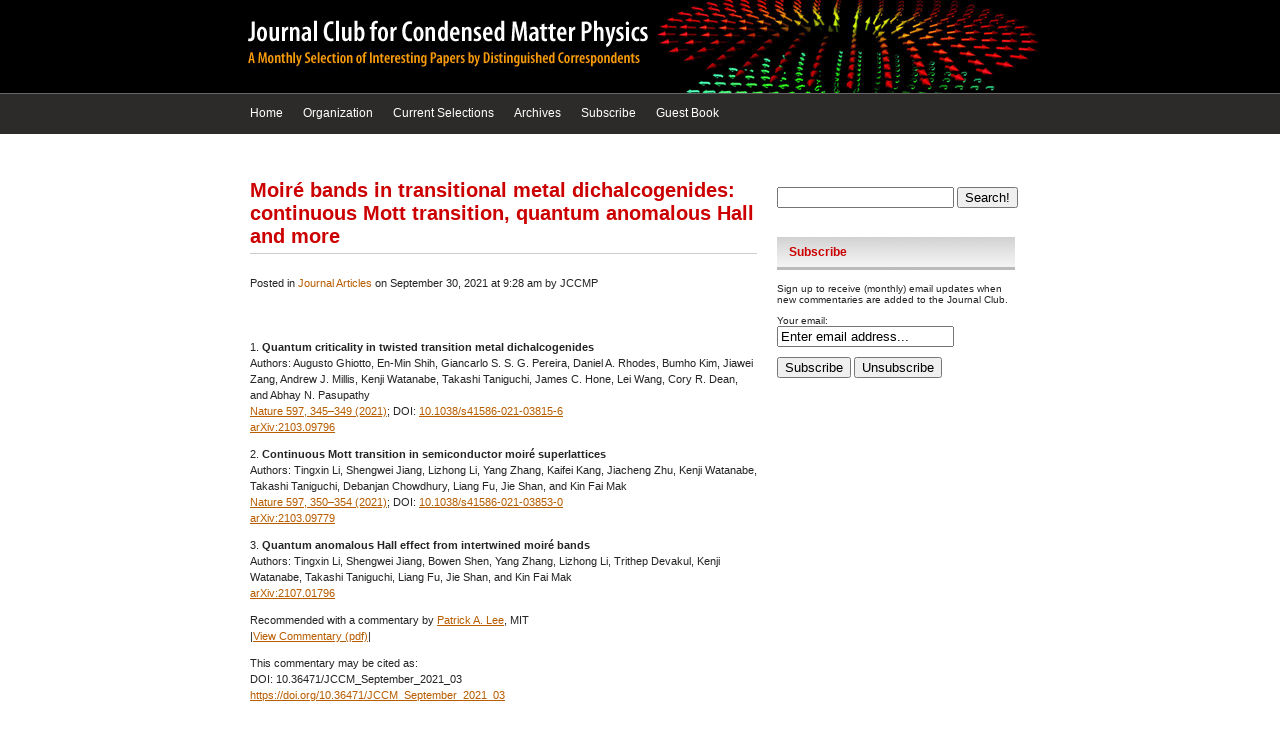

--- FILE ---
content_type: text/html; charset=UTF-8
request_url: https://www.condmatjclub.org/moire-bands-in-transitional-metal-dichalcogenides-continuous-mott-transition-quantum-anomalous-hall-and-more/
body_size: 10610
content:
<!DOCTYPE html PUBLIC "-//W3C//DTD XHTML 1.0 Transitional//EN" "http://www.w3.org/TR/xhtml1/DTD/xhtml1-transitional.dtd">
<html xmlns="http://www.w3.org/1999/xhtml">

<head profile="http://gmpg.org/xfn/11">
	<meta http-equiv="Content-Type" content="text/html; charset=UTF-8" />
	<title>Journal Club for Condensed Matter Physics  &raquo; Blog Archive  Moiré bands in transitional metal dichalcogenides: continuous Mott transition, quantum anomalous Hall and more - Journal Club for Condensed Matter Physics</title>
	<meta name="generator" content="WordPress 6.8.3" /> <!-- leave this for stats -->
	<link rel="stylesheet" href="https://www.condmatjclub.org/jccm-content/themes/condmat/style.css" type="text/css" media="screen" />
        <meta name="viewport" content="width=device-width, initial-scale=1">
	<meta name="author" content="" />
	<meta name="geo.country" content="" />
	<meta name="dc.language" content="" />
	<meta name="copyright" content="" />
	<meta name="description" content="" />
	<meta name="keywords" content="" />
	<link rel="alternate" type="application/rss+xml" title="RSS 2.0" href="https://www.condmatjclub.org/feed/" />
	<link rel="alternate" type="text/xml" title="RSS .92" href="https://www.condmatjclub.org/feed/rss/" />
	<link rel="alternate" type="application/atom+xml" title="Atom 0.3" href="https://www.condmatjclub.org/feed/atom/" />
	<link rel="pingback" href="" />
	<meta name='robots' content='index, follow, max-image-preview:large, max-snippet:-1, max-video-preview:-1' />
	<style>img:is([sizes="auto" i], [sizes^="auto," i]) { contain-intrinsic-size: 3000px 1500px }</style>
	
	<!-- This site is optimized with the Yoast SEO plugin v26.7 - https://yoast.com/wordpress/plugins/seo/ -->
	<link rel="canonical" href="https://www.condmatjclub.org/moire-bands-in-transitional-metal-dichalcogenides-continuous-mott-transition-quantum-anomalous-hall-and-more/" />
	<meta property="og:locale" content="en_US" />
	<meta property="og:type" content="article" />
	<meta property="og:title" content="Moiré bands in transitional metal dichalcogenides: continuous Mott transition, quantum anomalous Hall and more - Journal Club for Condensed Matter Physics" />
	<meta property="og:description" content="1. Quantum criticality in twisted transition metal dichalcogenides Authors: Augusto Ghiotto, En-Min Shih, Giancarlo S. S. G. Pereira, Daniel A. Rhodes, Bumho Kim, Jiawei Zang, Andrew J. Millis, Kenji Watanabe, Takashi Taniguchi, James C. Hone, Lei Wang, Cory R. Dean, and Abhay N. Pasupathy Nature 597, 345–349 (2021); DOI: 10.1038/s41586-021-03815-6 arXiv:2103.09796 2. Continuous Mott transition [&hellip;]" />
	<meta property="og:url" content="https://www.condmatjclub.org/moire-bands-in-transitional-metal-dichalcogenides-continuous-mott-transition-quantum-anomalous-hall-and-more/" />
	<meta property="og:site_name" content="Journal Club for Condensed Matter Physics" />
	<meta property="article:published_time" content="2021-09-30T16:28:39+00:00" />
	<meta property="article:modified_time" content="2021-09-30T16:31:49+00:00" />
	<meta name="author" content="JCCMP" />
	<meta name="twitter:card" content="summary_large_image" />
	<meta name="twitter:creator" content="@condmatjclub" />
	<meta name="twitter:site" content="@condmatjclub" />
	<meta name="twitter:label1" content="Written by" />
	<meta name="twitter:data1" content="JCCMP" />
	<meta name="twitter:label2" content="Est. reading time" />
	<meta name="twitter:data2" content="1 minute" />
	<script type="application/ld+json" class="yoast-schema-graph">{"@context":"https://schema.org","@graph":[{"@type":"Article","@id":"https://www.condmatjclub.org/moire-bands-in-transitional-metal-dichalcogenides-continuous-mott-transition-quantum-anomalous-hall-and-more/#article","isPartOf":{"@id":"https://www.condmatjclub.org/moire-bands-in-transitional-metal-dichalcogenides-continuous-mott-transition-quantum-anomalous-hall-and-more/"},"author":{"name":"JCCMP","@id":"https://www.condmatjclub.org/#/schema/person/9e4c4fc6595332dd09f9a8bb918cc959"},"headline":"Moiré bands in transitional metal dichalcogenides: continuous Mott transition, quantum anomalous Hall and more","datePublished":"2021-09-30T16:28:39+00:00","dateModified":"2021-09-30T16:31:49+00:00","mainEntityOfPage":{"@id":"https://www.condmatjclub.org/moire-bands-in-transitional-metal-dichalcogenides-continuous-mott-transition-quantum-anomalous-hall-and-more/"},"wordCount":165,"commentCount":0,"publisher":{"@id":"https://www.condmatjclub.org/#organization"},"articleSection":["Journal Articles"],"inLanguage":"en-US","potentialAction":[{"@type":"CommentAction","name":"Comment","target":["https://www.condmatjclub.org/moire-bands-in-transitional-metal-dichalcogenides-continuous-mott-transition-quantum-anomalous-hall-and-more/#respond"]}]},{"@type":"WebPage","@id":"https://www.condmatjclub.org/moire-bands-in-transitional-metal-dichalcogenides-continuous-mott-transition-quantum-anomalous-hall-and-more/","url":"https://www.condmatjclub.org/moire-bands-in-transitional-metal-dichalcogenides-continuous-mott-transition-quantum-anomalous-hall-and-more/","name":"Moiré bands in transitional metal dichalcogenides: continuous Mott transition, quantum anomalous Hall and more - Journal Club for Condensed Matter Physics","isPartOf":{"@id":"https://www.condmatjclub.org/#website"},"datePublished":"2021-09-30T16:28:39+00:00","dateModified":"2021-09-30T16:31:49+00:00","breadcrumb":{"@id":"https://www.condmatjclub.org/moire-bands-in-transitional-metal-dichalcogenides-continuous-mott-transition-quantum-anomalous-hall-and-more/#breadcrumb"},"inLanguage":"en-US","potentialAction":[{"@type":"ReadAction","target":["https://www.condmatjclub.org/moire-bands-in-transitional-metal-dichalcogenides-continuous-mott-transition-quantum-anomalous-hall-and-more/"]}]},{"@type":"BreadcrumbList","@id":"https://www.condmatjclub.org/moire-bands-in-transitional-metal-dichalcogenides-continuous-mott-transition-quantum-anomalous-hall-and-more/#breadcrumb","itemListElement":[{"@type":"ListItem","position":1,"name":"Home","item":"https://www.condmatjclub.org/"},{"@type":"ListItem","position":2,"name":"Moiré bands in transitional metal dichalcogenides: continuous Mott transition, quantum anomalous Hall and more"}]},{"@type":"WebSite","@id":"https://www.condmatjclub.org/#website","url":"https://www.condmatjclub.org/","name":"Journal Club for Condensed Matter Physics","description":"A monthly correspondence of exciting material in the field of Condensed Matter Physics","publisher":{"@id":"https://www.condmatjclub.org/#organization"},"potentialAction":[{"@type":"SearchAction","target":{"@type":"EntryPoint","urlTemplate":"https://www.condmatjclub.org/?s={search_term_string}"},"query-input":{"@type":"PropertyValueSpecification","valueRequired":true,"valueName":"search_term_string"}}],"inLanguage":"en-US"},{"@type":"Organization","@id":"https://www.condmatjclub.org/#organization","name":"Journal Club for Condensed Matter Physics","url":"https://www.condmatjclub.org/","logo":{"@type":"ImageObject","inLanguage":"en-US","@id":"https://www.condmatjclub.org/#/schema/logo/image/","url":"https://www.condmatjclub.org/uploads/2022/07/logo.png","contentUrl":"https://www.condmatjclub.org/uploads/2022/07/logo.png","width":964,"height":181,"caption":"Journal Club for Condensed Matter Physics"},"image":{"@id":"https://www.condmatjclub.org/#/schema/logo/image/"},"sameAs":["https://x.com/condmatjclub"]},{"@type":"Person","@id":"https://www.condmatjclub.org/#/schema/person/9e4c4fc6595332dd09f9a8bb918cc959","name":"JCCMP","url":"https://www.condmatjclub.org/author/jccm-post/"}]}</script>
	<!-- / Yoast SEO plugin. -->


<link rel='dns-prefetch' href='//www.googletagmanager.com' />
<link rel='dns-prefetch' href='//use.fontawesome.com' />
<link rel="alternate" type="application/rss+xml" title="Journal Club for Condensed Matter Physics &raquo; Moiré bands in transitional metal dichalcogenides: continuous Mott transition, quantum anomalous Hall and more Comments Feed" href="https://www.condmatjclub.org/moire-bands-in-transitional-metal-dichalcogenides-continuous-mott-transition-quantum-anomalous-hall-and-more/feed/" />
<script type="text/javascript">
/* <![CDATA[ */
window._wpemojiSettings = {"baseUrl":"https:\/\/s.w.org\/images\/core\/emoji\/16.0.1\/72x72\/","ext":".png","svgUrl":"https:\/\/s.w.org\/images\/core\/emoji\/16.0.1\/svg\/","svgExt":".svg","source":{"concatemoji":"https:\/\/www.condmatjclub.org\/wp-includes\/js\/wp-emoji-release.min.js?ver=6.8.3"}};
/*! This file is auto-generated */
!function(s,n){var o,i,e;function c(e){try{var t={supportTests:e,timestamp:(new Date).valueOf()};sessionStorage.setItem(o,JSON.stringify(t))}catch(e){}}function p(e,t,n){e.clearRect(0,0,e.canvas.width,e.canvas.height),e.fillText(t,0,0);var t=new Uint32Array(e.getImageData(0,0,e.canvas.width,e.canvas.height).data),a=(e.clearRect(0,0,e.canvas.width,e.canvas.height),e.fillText(n,0,0),new Uint32Array(e.getImageData(0,0,e.canvas.width,e.canvas.height).data));return t.every(function(e,t){return e===a[t]})}function u(e,t){e.clearRect(0,0,e.canvas.width,e.canvas.height),e.fillText(t,0,0);for(var n=e.getImageData(16,16,1,1),a=0;a<n.data.length;a++)if(0!==n.data[a])return!1;return!0}function f(e,t,n,a){switch(t){case"flag":return n(e,"\ud83c\udff3\ufe0f\u200d\u26a7\ufe0f","\ud83c\udff3\ufe0f\u200b\u26a7\ufe0f")?!1:!n(e,"\ud83c\udde8\ud83c\uddf6","\ud83c\udde8\u200b\ud83c\uddf6")&&!n(e,"\ud83c\udff4\udb40\udc67\udb40\udc62\udb40\udc65\udb40\udc6e\udb40\udc67\udb40\udc7f","\ud83c\udff4\u200b\udb40\udc67\u200b\udb40\udc62\u200b\udb40\udc65\u200b\udb40\udc6e\u200b\udb40\udc67\u200b\udb40\udc7f");case"emoji":return!a(e,"\ud83e\udedf")}return!1}function g(e,t,n,a){var r="undefined"!=typeof WorkerGlobalScope&&self instanceof WorkerGlobalScope?new OffscreenCanvas(300,150):s.createElement("canvas"),o=r.getContext("2d",{willReadFrequently:!0}),i=(o.textBaseline="top",o.font="600 32px Arial",{});return e.forEach(function(e){i[e]=t(o,e,n,a)}),i}function t(e){var t=s.createElement("script");t.src=e,t.defer=!0,s.head.appendChild(t)}"undefined"!=typeof Promise&&(o="wpEmojiSettingsSupports",i=["flag","emoji"],n.supports={everything:!0,everythingExceptFlag:!0},e=new Promise(function(e){s.addEventListener("DOMContentLoaded",e,{once:!0})}),new Promise(function(t){var n=function(){try{var e=JSON.parse(sessionStorage.getItem(o));if("object"==typeof e&&"number"==typeof e.timestamp&&(new Date).valueOf()<e.timestamp+604800&&"object"==typeof e.supportTests)return e.supportTests}catch(e){}return null}();if(!n){if("undefined"!=typeof Worker&&"undefined"!=typeof OffscreenCanvas&&"undefined"!=typeof URL&&URL.createObjectURL&&"undefined"!=typeof Blob)try{var e="postMessage("+g.toString()+"("+[JSON.stringify(i),f.toString(),p.toString(),u.toString()].join(",")+"));",a=new Blob([e],{type:"text/javascript"}),r=new Worker(URL.createObjectURL(a),{name:"wpTestEmojiSupports"});return void(r.onmessage=function(e){c(n=e.data),r.terminate(),t(n)})}catch(e){}c(n=g(i,f,p,u))}t(n)}).then(function(e){for(var t in e)n.supports[t]=e[t],n.supports.everything=n.supports.everything&&n.supports[t],"flag"!==t&&(n.supports.everythingExceptFlag=n.supports.everythingExceptFlag&&n.supports[t]);n.supports.everythingExceptFlag=n.supports.everythingExceptFlag&&!n.supports.flag,n.DOMReady=!1,n.readyCallback=function(){n.DOMReady=!0}}).then(function(){return e}).then(function(){var e;n.supports.everything||(n.readyCallback(),(e=n.source||{}).concatemoji?t(e.concatemoji):e.wpemoji&&e.twemoji&&(t(e.twemoji),t(e.wpemoji)))}))}((window,document),window._wpemojiSettings);
/* ]]> */
</script>
<style id='wp-emoji-styles-inline-css' type='text/css'>

	img.wp-smiley, img.emoji {
		display: inline !important;
		border: none !important;
		box-shadow: none !important;
		height: 1em !important;
		width: 1em !important;
		margin: 0 0.07em !important;
		vertical-align: -0.1em !important;
		background: none !important;
		padding: 0 !important;
	}
</style>
<link rel='stylesheet' id='wp-block-library-css' href='https://www.condmatjclub.org/wp-includes/css/dist/block-library/style.min.css?ver=6.8.3' type='text/css' media='all' />
<style id='classic-theme-styles-inline-css' type='text/css'>
/*! This file is auto-generated */
.wp-block-button__link{color:#fff;background-color:#32373c;border-radius:9999px;box-shadow:none;text-decoration:none;padding:calc(.667em + 2px) calc(1.333em + 2px);font-size:1.125em}.wp-block-file__button{background:#32373c;color:#fff;text-decoration:none}
</style>
<style id='font-awesome-svg-styles-default-inline-css' type='text/css'>
.svg-inline--fa {
  display: inline-block;
  height: 1em;
  overflow: visible;
  vertical-align: -.125em;
}
</style>
<link rel='stylesheet' id='font-awesome-svg-styles-css' href='https://www.condmatjclub.org/uploads/font-awesome/v6.4.2/css/svg-with-js.css' type='text/css' media='all' />
<style id='font-awesome-svg-styles-inline-css' type='text/css'>
   .wp-block-font-awesome-icon svg::before,
   .wp-rich-text-font-awesome-icon svg::before {content: unset;}
</style>
<style id='global-styles-inline-css' type='text/css'>
:root{--wp--preset--aspect-ratio--square: 1;--wp--preset--aspect-ratio--4-3: 4/3;--wp--preset--aspect-ratio--3-4: 3/4;--wp--preset--aspect-ratio--3-2: 3/2;--wp--preset--aspect-ratio--2-3: 2/3;--wp--preset--aspect-ratio--16-9: 16/9;--wp--preset--aspect-ratio--9-16: 9/16;--wp--preset--color--black: #000000;--wp--preset--color--cyan-bluish-gray: #abb8c3;--wp--preset--color--white: #ffffff;--wp--preset--color--pale-pink: #f78da7;--wp--preset--color--vivid-red: #cf2e2e;--wp--preset--color--luminous-vivid-orange: #ff6900;--wp--preset--color--luminous-vivid-amber: #fcb900;--wp--preset--color--light-green-cyan: #7bdcb5;--wp--preset--color--vivid-green-cyan: #00d084;--wp--preset--color--pale-cyan-blue: #8ed1fc;--wp--preset--color--vivid-cyan-blue: #0693e3;--wp--preset--color--vivid-purple: #9b51e0;--wp--preset--gradient--vivid-cyan-blue-to-vivid-purple: linear-gradient(135deg,rgba(6,147,227,1) 0%,rgb(155,81,224) 100%);--wp--preset--gradient--light-green-cyan-to-vivid-green-cyan: linear-gradient(135deg,rgb(122,220,180) 0%,rgb(0,208,130) 100%);--wp--preset--gradient--luminous-vivid-amber-to-luminous-vivid-orange: linear-gradient(135deg,rgba(252,185,0,1) 0%,rgba(255,105,0,1) 100%);--wp--preset--gradient--luminous-vivid-orange-to-vivid-red: linear-gradient(135deg,rgba(255,105,0,1) 0%,rgb(207,46,46) 100%);--wp--preset--gradient--very-light-gray-to-cyan-bluish-gray: linear-gradient(135deg,rgb(238,238,238) 0%,rgb(169,184,195) 100%);--wp--preset--gradient--cool-to-warm-spectrum: linear-gradient(135deg,rgb(74,234,220) 0%,rgb(151,120,209) 20%,rgb(207,42,186) 40%,rgb(238,44,130) 60%,rgb(251,105,98) 80%,rgb(254,248,76) 100%);--wp--preset--gradient--blush-light-purple: linear-gradient(135deg,rgb(255,206,236) 0%,rgb(152,150,240) 100%);--wp--preset--gradient--blush-bordeaux: linear-gradient(135deg,rgb(254,205,165) 0%,rgb(254,45,45) 50%,rgb(107,0,62) 100%);--wp--preset--gradient--luminous-dusk: linear-gradient(135deg,rgb(255,203,112) 0%,rgb(199,81,192) 50%,rgb(65,88,208) 100%);--wp--preset--gradient--pale-ocean: linear-gradient(135deg,rgb(255,245,203) 0%,rgb(182,227,212) 50%,rgb(51,167,181) 100%);--wp--preset--gradient--electric-grass: linear-gradient(135deg,rgb(202,248,128) 0%,rgb(113,206,126) 100%);--wp--preset--gradient--midnight: linear-gradient(135deg,rgb(2,3,129) 0%,rgb(40,116,252) 100%);--wp--preset--font-size--small: 13px;--wp--preset--font-size--medium: 20px;--wp--preset--font-size--large: 36px;--wp--preset--font-size--x-large: 42px;--wp--preset--spacing--20: 0.44rem;--wp--preset--spacing--30: 0.67rem;--wp--preset--spacing--40: 1rem;--wp--preset--spacing--50: 1.5rem;--wp--preset--spacing--60: 2.25rem;--wp--preset--spacing--70: 3.38rem;--wp--preset--spacing--80: 5.06rem;--wp--preset--shadow--natural: 6px 6px 9px rgba(0, 0, 0, 0.2);--wp--preset--shadow--deep: 12px 12px 50px rgba(0, 0, 0, 0.4);--wp--preset--shadow--sharp: 6px 6px 0px rgba(0, 0, 0, 0.2);--wp--preset--shadow--outlined: 6px 6px 0px -3px rgba(255, 255, 255, 1), 6px 6px rgba(0, 0, 0, 1);--wp--preset--shadow--crisp: 6px 6px 0px rgba(0, 0, 0, 1);}:where(.is-layout-flex){gap: 0.5em;}:where(.is-layout-grid){gap: 0.5em;}body .is-layout-flex{display: flex;}.is-layout-flex{flex-wrap: wrap;align-items: center;}.is-layout-flex > :is(*, div){margin: 0;}body .is-layout-grid{display: grid;}.is-layout-grid > :is(*, div){margin: 0;}:where(.wp-block-columns.is-layout-flex){gap: 2em;}:where(.wp-block-columns.is-layout-grid){gap: 2em;}:where(.wp-block-post-template.is-layout-flex){gap: 1.25em;}:where(.wp-block-post-template.is-layout-grid){gap: 1.25em;}.has-black-color{color: var(--wp--preset--color--black) !important;}.has-cyan-bluish-gray-color{color: var(--wp--preset--color--cyan-bluish-gray) !important;}.has-white-color{color: var(--wp--preset--color--white) !important;}.has-pale-pink-color{color: var(--wp--preset--color--pale-pink) !important;}.has-vivid-red-color{color: var(--wp--preset--color--vivid-red) !important;}.has-luminous-vivid-orange-color{color: var(--wp--preset--color--luminous-vivid-orange) !important;}.has-luminous-vivid-amber-color{color: var(--wp--preset--color--luminous-vivid-amber) !important;}.has-light-green-cyan-color{color: var(--wp--preset--color--light-green-cyan) !important;}.has-vivid-green-cyan-color{color: var(--wp--preset--color--vivid-green-cyan) !important;}.has-pale-cyan-blue-color{color: var(--wp--preset--color--pale-cyan-blue) !important;}.has-vivid-cyan-blue-color{color: var(--wp--preset--color--vivid-cyan-blue) !important;}.has-vivid-purple-color{color: var(--wp--preset--color--vivid-purple) !important;}.has-black-background-color{background-color: var(--wp--preset--color--black) !important;}.has-cyan-bluish-gray-background-color{background-color: var(--wp--preset--color--cyan-bluish-gray) !important;}.has-white-background-color{background-color: var(--wp--preset--color--white) !important;}.has-pale-pink-background-color{background-color: var(--wp--preset--color--pale-pink) !important;}.has-vivid-red-background-color{background-color: var(--wp--preset--color--vivid-red) !important;}.has-luminous-vivid-orange-background-color{background-color: var(--wp--preset--color--luminous-vivid-orange) !important;}.has-luminous-vivid-amber-background-color{background-color: var(--wp--preset--color--luminous-vivid-amber) !important;}.has-light-green-cyan-background-color{background-color: var(--wp--preset--color--light-green-cyan) !important;}.has-vivid-green-cyan-background-color{background-color: var(--wp--preset--color--vivid-green-cyan) !important;}.has-pale-cyan-blue-background-color{background-color: var(--wp--preset--color--pale-cyan-blue) !important;}.has-vivid-cyan-blue-background-color{background-color: var(--wp--preset--color--vivid-cyan-blue) !important;}.has-vivid-purple-background-color{background-color: var(--wp--preset--color--vivid-purple) !important;}.has-black-border-color{border-color: var(--wp--preset--color--black) !important;}.has-cyan-bluish-gray-border-color{border-color: var(--wp--preset--color--cyan-bluish-gray) !important;}.has-white-border-color{border-color: var(--wp--preset--color--white) !important;}.has-pale-pink-border-color{border-color: var(--wp--preset--color--pale-pink) !important;}.has-vivid-red-border-color{border-color: var(--wp--preset--color--vivid-red) !important;}.has-luminous-vivid-orange-border-color{border-color: var(--wp--preset--color--luminous-vivid-orange) !important;}.has-luminous-vivid-amber-border-color{border-color: var(--wp--preset--color--luminous-vivid-amber) !important;}.has-light-green-cyan-border-color{border-color: var(--wp--preset--color--light-green-cyan) !important;}.has-vivid-green-cyan-border-color{border-color: var(--wp--preset--color--vivid-green-cyan) !important;}.has-pale-cyan-blue-border-color{border-color: var(--wp--preset--color--pale-cyan-blue) !important;}.has-vivid-cyan-blue-border-color{border-color: var(--wp--preset--color--vivid-cyan-blue) !important;}.has-vivid-purple-border-color{border-color: var(--wp--preset--color--vivid-purple) !important;}.has-vivid-cyan-blue-to-vivid-purple-gradient-background{background: var(--wp--preset--gradient--vivid-cyan-blue-to-vivid-purple) !important;}.has-light-green-cyan-to-vivid-green-cyan-gradient-background{background: var(--wp--preset--gradient--light-green-cyan-to-vivid-green-cyan) !important;}.has-luminous-vivid-amber-to-luminous-vivid-orange-gradient-background{background: var(--wp--preset--gradient--luminous-vivid-amber-to-luminous-vivid-orange) !important;}.has-luminous-vivid-orange-to-vivid-red-gradient-background{background: var(--wp--preset--gradient--luminous-vivid-orange-to-vivid-red) !important;}.has-very-light-gray-to-cyan-bluish-gray-gradient-background{background: var(--wp--preset--gradient--very-light-gray-to-cyan-bluish-gray) !important;}.has-cool-to-warm-spectrum-gradient-background{background: var(--wp--preset--gradient--cool-to-warm-spectrum) !important;}.has-blush-light-purple-gradient-background{background: var(--wp--preset--gradient--blush-light-purple) !important;}.has-blush-bordeaux-gradient-background{background: var(--wp--preset--gradient--blush-bordeaux) !important;}.has-luminous-dusk-gradient-background{background: var(--wp--preset--gradient--luminous-dusk) !important;}.has-pale-ocean-gradient-background{background: var(--wp--preset--gradient--pale-ocean) !important;}.has-electric-grass-gradient-background{background: var(--wp--preset--gradient--electric-grass) !important;}.has-midnight-gradient-background{background: var(--wp--preset--gradient--midnight) !important;}.has-small-font-size{font-size: var(--wp--preset--font-size--small) !important;}.has-medium-font-size{font-size: var(--wp--preset--font-size--medium) !important;}.has-large-font-size{font-size: var(--wp--preset--font-size--large) !important;}.has-x-large-font-size{font-size: var(--wp--preset--font-size--x-large) !important;}
:where(.wp-block-post-template.is-layout-flex){gap: 1.25em;}:where(.wp-block-post-template.is-layout-grid){gap: 1.25em;}
:where(.wp-block-columns.is-layout-flex){gap: 2em;}:where(.wp-block-columns.is-layout-grid){gap: 2em;}
:root :where(.wp-block-pullquote){font-size: 1.5em;line-height: 1.6;}
</style>
<link rel='stylesheet' id='font-awesome-official-css' href='https://use.fontawesome.com/releases/v6.4.2/css/all.css' type='text/css' media='all' integrity="sha384-blOohCVdhjmtROpu8+CfTnUWham9nkX7P7OZQMst+RUnhtoY/9qemFAkIKOYxDI3" crossorigin="anonymous" />
<link rel='stylesheet' id='font-awesome-official-v4shim-css' href='https://use.fontawesome.com/releases/v6.4.2/css/v4-shims.css' type='text/css' media='all' integrity="sha384-IqMDcR2qh8kGcGdRrxwop5R2GiUY5h8aDR/LhYxPYiXh3sAAGGDkFvFqWgFvTsTd" crossorigin="anonymous" />
<script>
if (document.location.protocol != "https:") {
    document.location = document.URL.replace(/^http:/i, "https:");
}
</script>

<!-- Google tag (gtag.js) snippet added by Site Kit -->
<!-- Google Analytics snippet added by Site Kit -->
<script type="text/javascript" src="https://www.googletagmanager.com/gtag/js?id=GT-NFJ2T9KK" id="google_gtagjs-js" async></script>
<script type="text/javascript" id="google_gtagjs-js-after">
/* <![CDATA[ */
window.dataLayer = window.dataLayer || [];function gtag(){dataLayer.push(arguments);}
gtag("set","linker",{"domains":["www.condmatjclub.org"]});
gtag("js", new Date());
gtag("set", "developer_id.dZTNiMT", true);
gtag("config", "GT-NFJ2T9KK");
 window._googlesitekit = window._googlesitekit || {}; window._googlesitekit.throttledEvents = []; window._googlesitekit.gtagEvent = (name, data) => { var key = JSON.stringify( { name, data } ); if ( !! window._googlesitekit.throttledEvents[ key ] ) { return; } window._googlesitekit.throttledEvents[ key ] = true; setTimeout( () => { delete window._googlesitekit.throttledEvents[ key ]; }, 5 ); gtag( "event", name, { ...data, event_source: "site-kit" } ); }; 
/* ]]> */
</script>
<link rel="https://api.w.org/" href="https://www.condmatjclub.org/wp-json/" /><link rel="alternate" title="JSON" type="application/json" href="https://www.condmatjclub.org/wp-json/wp/v2/posts/4492" /><link rel="EditURI" type="application/rsd+xml" title="RSD" href="https://www.condmatjclub.org/xmlrpc.php?rsd" />
<meta name="generator" content="WordPress 6.8.3" />
<link rel='shortlink' href='https://www.condmatjclub.org/?p=4492' />
<link rel="alternate" title="oEmbed (JSON)" type="application/json+oembed" href="https://www.condmatjclub.org/wp-json/oembed/1.0/embed?url=https%3A%2F%2Fwww.condmatjclub.org%2Fmoire-bands-in-transitional-metal-dichalcogenides-continuous-mott-transition-quantum-anomalous-hall-and-more%2F" />
<link rel="alternate" title="oEmbed (XML)" type="text/xml+oembed" href="https://www.condmatjclub.org/wp-json/oembed/1.0/embed?url=https%3A%2F%2Fwww.condmatjclub.org%2Fmoire-bands-in-transitional-metal-dichalcogenides-continuous-mott-transition-quantum-anomalous-hall-and-more%2F&#038;format=xml" />
<meta name="generator" content="Site Kit by Google 1.166.0" /><link rel="icon" href="https://www.condmatjclub.org/uploads/2024/11/JC-favicon-512x512-1-150x150.png" sizes="32x32" />
<link rel="icon" href="https://www.condmatjclub.org/uploads/2024/11/JC-favicon-512x512-1-300x300.png" sizes="192x192" />
<link rel="apple-touch-icon" href="https://www.condmatjclub.org/uploads/2024/11/JC-favicon-512x512-1-300x300.png" />
<meta name="msapplication-TileImage" content="https://www.condmatjclub.org/uploads/2024/11/JC-favicon-512x512-1-300x300.png" />

</head>
<body>




<div id="header">
	<h1>Journal Club for Condensed Matter Physics</h1>
	<p class="description">A monthly correspondence of exciting material in the field of Condensed Matter Physics</p>
</div>

	<div id="topbar">
		<ul class="navbar">
			<li><a href="https://www.condmatjclub.org/">Home</a></li>
			<li class="page_item page-item-5 page_item_has_children"><a href="https://www.condmatjclub.org/about-the-journal-club/">Organization</a></li>
<li class="page_item page-item-19"><a href="https://www.condmatjclub.org/current-selections/">Current Selections</a></li>
<li class="page_item page-item-14"><a href="https://www.condmatjclub.org/archives/">Archives</a></li>
<li class="page_item page-item-8"><a href="https://www.condmatjclub.org/subscribe/">Subscribe</a></li>
<li class="page_item page-item-9"><a href="https://www.condmatjclub.org/contact/">Guest Book</a></li>
		</ul>
	</div>
	<!-- closes the topbar div -->

<div id="content">

	<div class="page">


        
                <div class="ncol">
                <div class="post">
                        <h2 id="post-4492" class="storytitle"><a href="https://www.condmatjclub.org/moire-bands-in-transitional-metal-dichalcogenides-continuous-mott-transition-quantum-anomalous-hall-and-more/" rel="bookmark" title="Permanent link to Moiré bands in transitional metal dichalcogenides: continuous Mott transition, quantum anomalous Hall and more">Moiré bands in transitional metal dichalcogenides: continuous Mott transition, quantum anomalous Hall and more</a></h2>
                        <p class="meta">Posted in <a href="https://www.condmatjclub.org/category/journal-articles/" rel="category tag">Journal Articles</a> on September 30, 2021 at 9:28 am by JCCMP</p>
                        <div class="entry">
                                
<p>1. <strong>Quantum criticality in twisted transition metal dichalcogenides</strong><br>
Authors: Augusto Ghiotto, En-Min Shih, Giancarlo S. S. G. Pereira, Daniel A. Rhodes, Bumho Kim, Jiawei Zang, Andrew J. Millis, Kenji Watanabe, Takashi Taniguchi, James C. Hone, Lei Wang, Cory R. Dean, and Abhay N. Pasupathy<br>
<a href="https://www.nature.com/articles/s41586-021-03815-6">Nature 597, 345–349 (2021)</a>; DOI: <a href="https://doi.org/10.1038/s41586-021-03815-6">10.1038/s41586-021-03815-6</a><br>
<a href="https://arxiv.org/abs/2103.09796">arXiv:2103.09796</a>
</p>

<p>2. <strong>Continuous Mott transition in semiconductor moiré superlattices</strong><br>
Authors: Tingxin Li, Shengwei Jiang, Lizhong Li, Yang Zhang, Kaifei Kang, Jiacheng Zhu, Kenji Watanabe, Takashi Taniguchi, Debanjan Chowdhury, Liang Fu, Jie Shan, and Kin Fai Mak<br>
<a href="https://www.nature.com/articles/s41586-021-03853-0">Nature 597, 350–354 (2021)</a>; DOI: <a href="https://doi.org/10.1038/s41586-021-03853-0">10.1038/s41586-021-03853-0</a><br>
<a href="https://arxiv.org/abs/2103.09779">arXiv:2103.09779</a>
</p>

<p>3. <strong>Quantum anomalous Hall effect from intertwined moiré bands</strong><br>
Authors: Tingxin Li, Shengwei Jiang, Bowen Shen, Yang Zhang, Lizhong Li, Trithep Devakul, Kenji Watanabe, Takashi Taniguchi, Liang Fu, Jie Shan, and Kin Fai Mak<br>
<a href="https://arxiv.org/abs/2107.01796">arXiv:2107.01796</a>
</p>


<p>Recommended with a commentary by <a href="http://www.condmatjclub.org/?s=Patrick+Lee">Patrick A. Lee</a>, MIT<br>
|<a href="https://www.condmatjclub.org/uploads/2021/09/JCCM_September_2021_03.pdf">View Commentary (pdf)</a>|</p>

<p>This commentary may be cited as:<br>
DOI: 10.36471/JCCM_September_2021_03 <br>
<a href="https://doi.org/10.36471/JCCM_September_2021_03">https://doi.org/10.36471/JCCM_September_2021_03 </a></p>
                        </div>
                        <p class="postmetadata">
                                 <a href="https://www.condmatjclub.org/moire-bands-in-transitional-metal-dichalcogenides-continuous-mott-transition-quantum-anomalous-hall-and-more/trackback/">Trackback</a> | <a href="https://www.condmatjclub.org/moire-bands-in-transitional-metal-dichalcogenides-continuous-mott-transition-quantum-anomalous-hall-and-more/feed/">Comments [RSS 2.0]</a><br />
                                                        </p>
                </div>
        
<div id="comments" class="comments-area">

	
	<small><strong>Guidelines for Comments by Members:</strong></br>
Members are invited to comment on the chosen papers and refer only to papers intimately related to the papers selected. Other comments and suggestions can be transmitted to the organizers through the 'Guest book' link. These comments will be put on the web-site and the archives so that they can be read by other members. Just as in the Guidelines to the Corresponding Members, we suggest that the comments be confined to substantive issues of science and in order to illuminate the subject matter. A collegial and respectful tone is suggested.  Issues of priority should not be raised in the comments.</small>

		<div id="respond" class="comment-respond">
		<h3 id="reply-title" class="comment-reply-title">Leave Your Comment Below</h3><form action="https://www.condmatjclub.org/wp-comments-post.php" method="post" id="commentform" class="comment-form"><p class="comment-notes"><span id="email-notes">Your email address will not be published.</span> <span class="required-field-message">Required fields are marked <span class="required">*</span></span></p><p class="comment-form-comment"><label for="comment">Comment <span class="required">*</span></label> <textarea id="comment" name="comment" cols="45" rows="8" maxlength="65525" required="required"></textarea></p><p class="comment-form-author"><label for="author">Name <span class="required">*</span></label> <input id="author" name="author" type="text" value="" size="30" maxlength="245" autocomplete="name" required="required" /></p>
<p class="comment-form-email"><label for="email">Email <span class="required">*</span></label> <input id="email" name="email" type="text" value="" size="30" maxlength="100" aria-describedby="email-notes" autocomplete="email" required="required" /></p>
<p class="comment-form-url"><label for="url">Website</label> <input id="url" name="url" type="text" value="" size="30" maxlength="200" autocomplete="url" /></p>
<div class="gglcptch gglcptch_v2"><div id="gglcptch_recaptcha_1917319262" class="gglcptch_recaptcha"></div>
				<noscript>
					<div style="width: 302px;">
						<div style="width: 302px; height: 422px; position: relative;">
							<div style="width: 302px; height: 422px; position: absolute;">
								<iframe src="https://www.google.com/recaptcha/api/fallback?k=6LfaWh4UAAAAAMqT-I052XPcK7C3EBzeNMRXxwx9" frameborder="0" scrolling="no" style="width: 302px; height:422px; border-style: none;"></iframe>
							</div>
						</div>
						<div style="border-style: none; bottom: 12px; left: 25px; margin: 0px; padding: 0px; right: 25px; background: #f9f9f9; border: 1px solid #c1c1c1; border-radius: 3px; height: 60px; width: 300px;">
							<input type="hidden" id="g-recaptcha-response" name="g-recaptcha-response" class="g-recaptcha-response" style="width: 250px !important; height: 40px !important; border: 1px solid #c1c1c1 !important; margin: 10px 25px !important; padding: 0px !important; resize: none !important;">
						</div>
					</div>
				</noscript></div><p class="form-submit"><input name="submit" type="submit" id="submit" class="submit" value="Post Comment" /> <input type='hidden' name='comment_post_ID' value='4492' id='comment_post_ID' />
<input type='hidden' name='comment_parent' id='comment_parent' value='0' />
</p><p style="display: none;"><input type="hidden" id="akismet_comment_nonce" name="akismet_comment_nonce" value="0dd439facd" /></p><p style="display: none !important;" class="akismet-fields-container" data-prefix="ak_"><label>&#916;<textarea name="ak_hp_textarea" cols="45" rows="8" maxlength="100"></textarea></label><input type="hidden" id="ak_js_1" name="ak_js" value="115"/><script>document.getElementById( "ak_js_1" ).setAttribute( "value", ( new Date() ).getTime() );</script></p></form>	</div><!-- #respond -->
	<p class="akismet_comment_form_privacy_notice">This site uses Akismet to reduce spam. <a href="https://akismet.com/privacy/" target="_blank" rel="nofollow noopener">Learn how your comment data is processed.</a></p>

</div><!-- #comments -->
                </div>
        <div class="sidebar">
	<ul>
<li id="search-2" class="widget widget_search"><div class="searchbox">
<form method="get" id="tsearchform" class="topsform" action="/index.php">
	<div>
                <input type="text" value="" name="s" id="ts" class="t-s" />
		<input type="submit" class="topsformsubmit" id="tsearchsubmit" title="Search!" value="Search!" />
	</div>
</form>
</div>
</li>
<li id="text-3" class="widget widget_text"><h2 class="widgettitle">Subscribe</h2>
			<div class="textwidget"><p>Sign up to receive (monthly) email updates when new commentaries are added to the Journal Club.</p>
<form name="s2form" method="post"><input type="hidden" name="ip" value="116.179.32.168" /><span style="display:none !important"><label for="firstname">Leave This Blank:</label><input type="text" id="firstname" name="firstname" /><label for="lastname">Leave This Blank Too:</label><input type="text" id="lastname" name="lastname" /><label for="uri">Do Not Change This:</label><input type="text" id="uri" name="uri" value="http://" /></span><p><label for="s2email">Your email:</label><br><input type="email" name="email" id="s2email" value="Enter email address..." size="20" onfocus="if (this.value === 'Enter email address...') {this.value = '';}" onblur="if (this.value === '') {this.value = 'Enter email address...';}" /></p><p><input type="submit" name="subscribe" value="Subscribe" />&nbsp;<input type="submit" name="unsubscribe" value="Unsubscribe" /></p></form>

</div>
		</li>
	</ul>
</div> </div><!-- closes the page div -->
 </div><!-- closes the Container div -->
 <div class="footer">	
   <p class="powered"><!-- PLEASE DO NOT REMOVE OR ALTER THE CREDIT LINES -->
     Journal Club for Condensed Matter Physics is proudly powered by <a href="https://wordpress.org" title="state-of-the-art semantic personal publishing platform">WordPress</a>. <br />
     Web-site supported by <a href="https://www.simonsfoundation.org/">Simons Foundation</a> and formerly by <a href="https://www.ucr.edu">University of California, Riverside</a>. <br />
     Web-site designed by Digital Mud Studio under the sponsorship of <a href="http://www.icam-i2cam.org">ICAM-I2CAM</a>.* <br />
     <a href="https://www.condmatjclub.org/?page_id=3384">Privacy Policy</a> | 
     <a href="https://www.condmatjclub.org/feed/" title="Put this Blog In Your Feed Reader!">RSS Feed</a> <br />	
  </p>


     <!-- PLEASE DO NOT REMOVE OR ALTER THE CREDIT LINES -->
</div><!-- closes the footer div-->
<script type="speculationrules">
{"prefetch":[{"source":"document","where":{"and":[{"href_matches":"\/*"},{"not":{"href_matches":["\/wp-*.php","\/wp-admin\/*","\/uploads\/*","\/jccm-content\/*","\/jccm-content\/plugins\/*","\/jccm-content\/themes\/condmat\/*","\/*\\?(.+)"]}},{"not":{"selector_matches":"a[rel~=\"nofollow\"]"}},{"not":{"selector_matches":".no-prefetch, .no-prefetch a"}}]},"eagerness":"conservative"}]}
</script>
<link rel='stylesheet' id='gglcptch-css' href='https://www.condmatjclub.org/jccm-content/plugins/google-captcha/css/gglcptch.css?ver=1.85' type='text/css' media='all' />
<script defer type="text/javascript" src="https://www.condmatjclub.org/jccm-content/plugins/akismet/_inc/akismet-frontend.js?ver=1762970499" id="akismet-frontend-js"></script>
<script type="text/javascript" src="https://www.condmatjclub.org/wp-includes/js/jquery/jquery.min.js?ver=3.7.1" id="jquery-core-js"></script>
<script type="text/javascript" src="https://www.condmatjclub.org/wp-includes/js/jquery/jquery-migrate.min.js?ver=3.4.1" id="jquery-migrate-js"></script>
<script type="text/javascript" data-cfasync="false" async="async" defer="defer" src="https://www.google.com/recaptcha/api.js?render=explicit&amp;ver=1.85" id="gglcptch_api-js"></script>
<script type="text/javascript" id="gglcptch_script-js-extra">
/* <![CDATA[ */
var gglcptch = {"options":{"version":"v2","sitekey":"6LfaWh4UAAAAAMqT-I052XPcK7C3EBzeNMRXxwx9","error":"<strong>Warning<\/strong>:&nbsp;More than one reCAPTCHA has been found in the current form. Please remove all unnecessary reCAPTCHA fields to make it work properly.","disable":0,"theme":"light"},"vars":{"visibility":false}};
/* ]]> */
</script>
<script type="text/javascript" src="https://www.condmatjclub.org/jccm-content/plugins/google-captcha/js/script.js?ver=1.85" id="gglcptch_script-js"></script>
   <!-- GOOGLE ANALYTICS -->
      <script>  
         (function(i,s,o,g,r,a,m){i['GoogleAnalyticsObject']=r;i[r]=i[r]||function(){  (i[r].q=i[r].q||[]).push(arguments)},i[r].l=1*new Date();a=s.createElement(o),  m=s.getElementsByTagName(o)[0];a.async=1;a.src=g;m.parentNode.insertBefore(a,m)  })(window,document,'script','https://www.google-analytics.com/analytics.js','ga');  ga('create', 'UA-98175262-1', 'auto');  ga('send', 'pageview');
      </script>
    <!--END GOOGLE ANALYTICS --><p style="display: none"> <a href="http://google.com">google</a>  </p>
    <p style="display: none"> <a href="http://google.com">google</a>  </p>

</body></html>

<!-- Cached by WP-Optimize - https://teamupdraft.com/wp-optimize/ - Last modified: January 18, 2026 5:07 pm (America/Los_Angeles UTC:-7) -->


--- FILE ---
content_type: text/plain
request_url: https://www.google-analytics.com/j/collect?v=1&_v=j102&a=1144232530&t=pageview&_s=1&dl=https%3A%2F%2Fwww.condmatjclub.org%2Fmoire-bands-in-transitional-metal-dichalcogenides-continuous-mott-transition-quantum-anomalous-hall-and-more%2F&ul=en-us%40posix&dt=Journal%20Club%20for%20Condensed%20Matter%20Physics%20%C2%BB%20Blog%20Archive%20Moir%C3%A9%20bands%20in%20transitional%20metal%20dichalcogenides%3A%20continuous%20Mott%20transition%2C%20quantum%20anomalous%20Hall%20and%20more%20-%20Journal%20Club%20for%20Condensed%20Matter%20Physics&sr=1280x720&vp=1280x720&_u=IEBAAEABAAAAACAAI~&jid=1230148822&gjid=51236893&cid=53699254.1768816329&tid=UA-98175262-1&_gid=1846363035.1768816329&_r=1&_slc=1&z=708018366
body_size: -451
content:
2,cG-SYN2CYZP2X